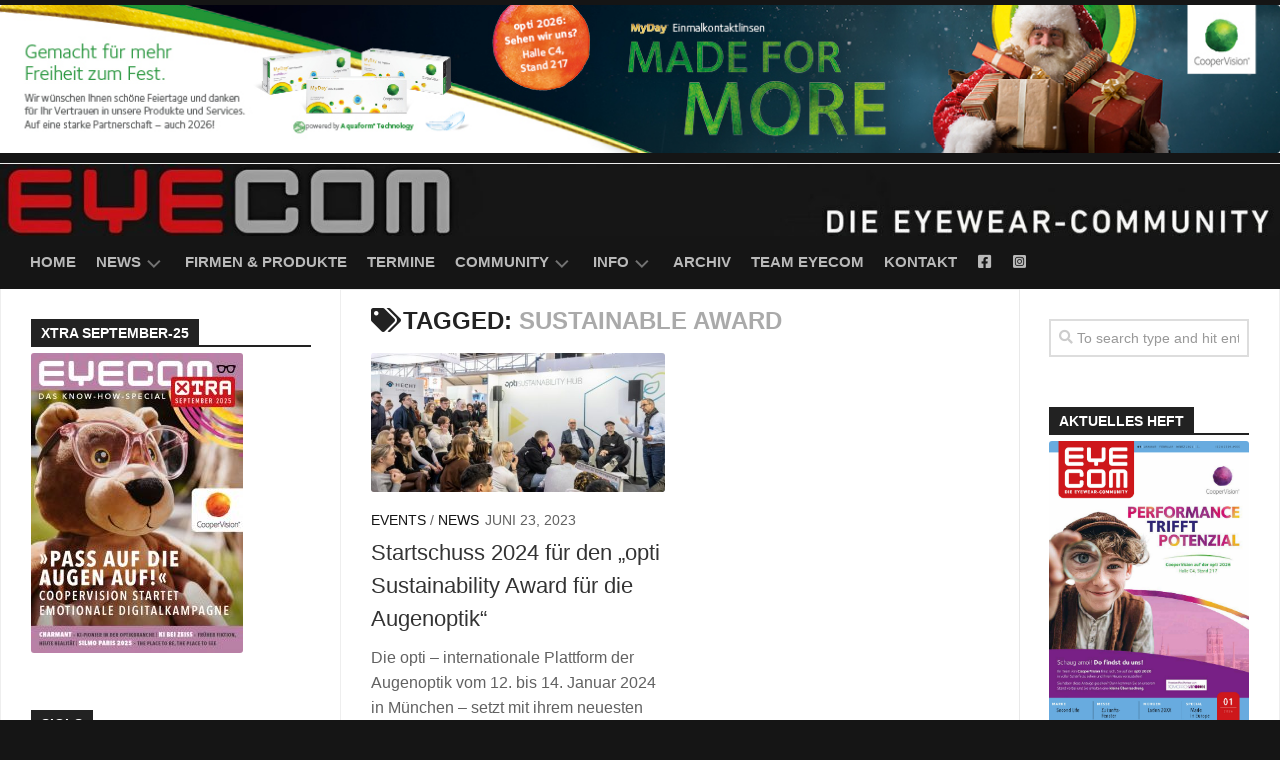

--- FILE ---
content_type: text/html; charset=UTF-8
request_url: https://eye-com.net/tag/sustainable-award/
body_size: 22465
content:
<!DOCTYPE html> 
<html class="no-js" dir="ltr" lang="de" prefix="og: https://ogp.me/ns#">

<head>
	<meta charset="UTF-8">
	<meta name="viewport" content="width=device-width, initial-scale=1.0">
	<link rel="profile" href="https://gmpg.org/xfn/11">
		
	<title>Sustainable Award - EYECOM</title>

		<!-- All in One SEO 4.9.2 - aioseo.com -->
	<meta name="robots" content="max-image-preview:large" />
	<link rel="canonical" href="https://eye-com.net/tag/sustainable-award/" />
	<meta name="generator" content="All in One SEO (AIOSEO) 4.9.2" />
		<script type="application/ld+json" class="aioseo-schema">
			{"@context":"https:\/\/schema.org","@graph":[{"@type":"BreadcrumbList","@id":"https:\/\/eye-com.net\/tag\/sustainable-award\/#breadcrumblist","itemListElement":[{"@type":"ListItem","@id":"https:\/\/eye-com.net#listItem","position":1,"name":"Startseite","item":"https:\/\/eye-com.net","nextItem":{"@type":"ListItem","@id":"https:\/\/eye-com.net\/tag\/sustainable-award\/#listItem","name":"Sustainable Award"}},{"@type":"ListItem","@id":"https:\/\/eye-com.net\/tag\/sustainable-award\/#listItem","position":2,"name":"Sustainable Award","previousItem":{"@type":"ListItem","@id":"https:\/\/eye-com.net#listItem","name":"Startseite"}}]},{"@type":"CollectionPage","@id":"https:\/\/eye-com.net\/tag\/sustainable-award\/#collectionpage","url":"https:\/\/eye-com.net\/tag\/sustainable-award\/","name":"Sustainable Award - EYECOM","inLanguage":"de-DE","isPartOf":{"@id":"https:\/\/eye-com.net\/#website"},"breadcrumb":{"@id":"https:\/\/eye-com.net\/tag\/sustainable-award\/#breadcrumblist"}},{"@type":"Organization","@id":"https:\/\/eye-com.net\/#organization","name":"EYE COM","description":"Die Eyewear-Community","url":"https:\/\/eye-com.net\/","sameAs":["https:\/\/www.facebook.com\/EYECOM1\/","https:\/\/instagram.com\/eyecommagazine\/"]},{"@type":"WebSite","@id":"https:\/\/eye-com.net\/#website","url":"https:\/\/eye-com.net\/","name":"EYE COM","description":"Die Eyewear-Community","inLanguage":"de-DE","publisher":{"@id":"https:\/\/eye-com.net\/#organization"}}]}
		</script>
		<!-- All in One SEO -->

<script>document.documentElement.className = document.documentElement.className.replace("no-js","js");</script>
<link rel='dns-prefetch' href='//www.googletagmanager.com' />
<link rel="alternate" type="application/rss+xml" title="EYECOM &raquo; Feed" href="https://eye-com.net/feed/" />
<link rel="alternate" type="application/rss+xml" title="EYECOM &raquo; Kommentar-Feed" href="https://eye-com.net/comments/feed/" />
<link rel="alternate" type="application/rss+xml" title="EYECOM &raquo; Sustainable Award Schlagwort-Feed" href="https://eye-com.net/tag/sustainable-award/feed/" />
<style id='wp-img-auto-sizes-contain-inline-css' type='text/css'>
img:is([sizes=auto i],[sizes^="auto," i]){contain-intrinsic-size:3000px 1500px}
/*# sourceURL=wp-img-auto-sizes-contain-inline-css */
</style>
<style id='wp-emoji-styles-inline-css' type='text/css'>

	img.wp-smiley, img.emoji {
		display: inline !important;
		border: none !important;
		box-shadow: none !important;
		height: 1em !important;
		width: 1em !important;
		margin: 0 0.07em !important;
		vertical-align: -0.1em !important;
		background: none !important;
		padding: 0 !important;
	}
/*# sourceURL=wp-emoji-styles-inline-css */
</style>
<link rel='stylesheet' id='wp-block-library-css' href='https://eye-com.net/wp-includes/css/dist/block-library/style.min.css?ver=6.9' type='text/css' media='all' />
<style id='classic-theme-styles-inline-css' type='text/css'>
/*! This file is auto-generated */
.wp-block-button__link{color:#fff;background-color:#32373c;border-radius:9999px;box-shadow:none;text-decoration:none;padding:calc(.667em + 2px) calc(1.333em + 2px);font-size:1.125em}.wp-block-file__button{background:#32373c;color:#fff;text-decoration:none}
/*# sourceURL=/wp-includes/css/classic-themes.min.css */
</style>
<link rel='stylesheet' id='aioseo/css/src/vue/standalone/blocks/table-of-contents/global.scss-css' href='https://eye-com.net/wp-content/plugins/all-in-one-seo-pack/dist/Lite/assets/css/table-of-contents/global.e90f6d47.css?ver=4.9.2' type='text/css' media='all' />
<link rel='stylesheet' id='hashabr-block-style-css' href='https://eye-com.net/wp-content/plugins/hashbar-wp-notification-bar/assets/css/block-style-index.css?ver=1.7.5' type='text/css' media='all' />
<link rel='stylesheet' id='hashbar-frontend-css' href='https://eye-com.net/wp-content/plugins/hashbar-wp-notification-bar/assets/css/frontend.css?ver=1.7.5' type='text/css' media='all' />
<style id='global-styles-inline-css' type='text/css'>
:root{--wp--preset--aspect-ratio--square: 1;--wp--preset--aspect-ratio--4-3: 4/3;--wp--preset--aspect-ratio--3-4: 3/4;--wp--preset--aspect-ratio--3-2: 3/2;--wp--preset--aspect-ratio--2-3: 2/3;--wp--preset--aspect-ratio--16-9: 16/9;--wp--preset--aspect-ratio--9-16: 9/16;--wp--preset--color--black: #000000;--wp--preset--color--cyan-bluish-gray: #abb8c3;--wp--preset--color--white: #ffffff;--wp--preset--color--pale-pink: #f78da7;--wp--preset--color--vivid-red: #cf2e2e;--wp--preset--color--luminous-vivid-orange: #ff6900;--wp--preset--color--luminous-vivid-amber: #fcb900;--wp--preset--color--light-green-cyan: #7bdcb5;--wp--preset--color--vivid-green-cyan: #00d084;--wp--preset--color--pale-cyan-blue: #8ed1fc;--wp--preset--color--vivid-cyan-blue: #0693e3;--wp--preset--color--vivid-purple: #9b51e0;--wp--preset--gradient--vivid-cyan-blue-to-vivid-purple: linear-gradient(135deg,rgb(6,147,227) 0%,rgb(155,81,224) 100%);--wp--preset--gradient--light-green-cyan-to-vivid-green-cyan: linear-gradient(135deg,rgb(122,220,180) 0%,rgb(0,208,130) 100%);--wp--preset--gradient--luminous-vivid-amber-to-luminous-vivid-orange: linear-gradient(135deg,rgb(252,185,0) 0%,rgb(255,105,0) 100%);--wp--preset--gradient--luminous-vivid-orange-to-vivid-red: linear-gradient(135deg,rgb(255,105,0) 0%,rgb(207,46,46) 100%);--wp--preset--gradient--very-light-gray-to-cyan-bluish-gray: linear-gradient(135deg,rgb(238,238,238) 0%,rgb(169,184,195) 100%);--wp--preset--gradient--cool-to-warm-spectrum: linear-gradient(135deg,rgb(74,234,220) 0%,rgb(151,120,209) 20%,rgb(207,42,186) 40%,rgb(238,44,130) 60%,rgb(251,105,98) 80%,rgb(254,248,76) 100%);--wp--preset--gradient--blush-light-purple: linear-gradient(135deg,rgb(255,206,236) 0%,rgb(152,150,240) 100%);--wp--preset--gradient--blush-bordeaux: linear-gradient(135deg,rgb(254,205,165) 0%,rgb(254,45,45) 50%,rgb(107,0,62) 100%);--wp--preset--gradient--luminous-dusk: linear-gradient(135deg,rgb(255,203,112) 0%,rgb(199,81,192) 50%,rgb(65,88,208) 100%);--wp--preset--gradient--pale-ocean: linear-gradient(135deg,rgb(255,245,203) 0%,rgb(182,227,212) 50%,rgb(51,167,181) 100%);--wp--preset--gradient--electric-grass: linear-gradient(135deg,rgb(202,248,128) 0%,rgb(113,206,126) 100%);--wp--preset--gradient--midnight: linear-gradient(135deg,rgb(2,3,129) 0%,rgb(40,116,252) 100%);--wp--preset--font-size--small: 13px;--wp--preset--font-size--medium: 20px;--wp--preset--font-size--large: 36px;--wp--preset--font-size--x-large: 42px;--wp--preset--spacing--20: 0.44rem;--wp--preset--spacing--30: 0.67rem;--wp--preset--spacing--40: 1rem;--wp--preset--spacing--50: 1.5rem;--wp--preset--spacing--60: 2.25rem;--wp--preset--spacing--70: 3.38rem;--wp--preset--spacing--80: 5.06rem;--wp--preset--shadow--natural: 6px 6px 9px rgba(0, 0, 0, 0.2);--wp--preset--shadow--deep: 12px 12px 50px rgba(0, 0, 0, 0.4);--wp--preset--shadow--sharp: 6px 6px 0px rgba(0, 0, 0, 0.2);--wp--preset--shadow--outlined: 6px 6px 0px -3px rgb(255, 255, 255), 6px 6px rgb(0, 0, 0);--wp--preset--shadow--crisp: 6px 6px 0px rgb(0, 0, 0);}:where(.is-layout-flex){gap: 0.5em;}:where(.is-layout-grid){gap: 0.5em;}body .is-layout-flex{display: flex;}.is-layout-flex{flex-wrap: wrap;align-items: center;}.is-layout-flex > :is(*, div){margin: 0;}body .is-layout-grid{display: grid;}.is-layout-grid > :is(*, div){margin: 0;}:where(.wp-block-columns.is-layout-flex){gap: 2em;}:where(.wp-block-columns.is-layout-grid){gap: 2em;}:where(.wp-block-post-template.is-layout-flex){gap: 1.25em;}:where(.wp-block-post-template.is-layout-grid){gap: 1.25em;}.has-black-color{color: var(--wp--preset--color--black) !important;}.has-cyan-bluish-gray-color{color: var(--wp--preset--color--cyan-bluish-gray) !important;}.has-white-color{color: var(--wp--preset--color--white) !important;}.has-pale-pink-color{color: var(--wp--preset--color--pale-pink) !important;}.has-vivid-red-color{color: var(--wp--preset--color--vivid-red) !important;}.has-luminous-vivid-orange-color{color: var(--wp--preset--color--luminous-vivid-orange) !important;}.has-luminous-vivid-amber-color{color: var(--wp--preset--color--luminous-vivid-amber) !important;}.has-light-green-cyan-color{color: var(--wp--preset--color--light-green-cyan) !important;}.has-vivid-green-cyan-color{color: var(--wp--preset--color--vivid-green-cyan) !important;}.has-pale-cyan-blue-color{color: var(--wp--preset--color--pale-cyan-blue) !important;}.has-vivid-cyan-blue-color{color: var(--wp--preset--color--vivid-cyan-blue) !important;}.has-vivid-purple-color{color: var(--wp--preset--color--vivid-purple) !important;}.has-black-background-color{background-color: var(--wp--preset--color--black) !important;}.has-cyan-bluish-gray-background-color{background-color: var(--wp--preset--color--cyan-bluish-gray) !important;}.has-white-background-color{background-color: var(--wp--preset--color--white) !important;}.has-pale-pink-background-color{background-color: var(--wp--preset--color--pale-pink) !important;}.has-vivid-red-background-color{background-color: var(--wp--preset--color--vivid-red) !important;}.has-luminous-vivid-orange-background-color{background-color: var(--wp--preset--color--luminous-vivid-orange) !important;}.has-luminous-vivid-amber-background-color{background-color: var(--wp--preset--color--luminous-vivid-amber) !important;}.has-light-green-cyan-background-color{background-color: var(--wp--preset--color--light-green-cyan) !important;}.has-vivid-green-cyan-background-color{background-color: var(--wp--preset--color--vivid-green-cyan) !important;}.has-pale-cyan-blue-background-color{background-color: var(--wp--preset--color--pale-cyan-blue) !important;}.has-vivid-cyan-blue-background-color{background-color: var(--wp--preset--color--vivid-cyan-blue) !important;}.has-vivid-purple-background-color{background-color: var(--wp--preset--color--vivid-purple) !important;}.has-black-border-color{border-color: var(--wp--preset--color--black) !important;}.has-cyan-bluish-gray-border-color{border-color: var(--wp--preset--color--cyan-bluish-gray) !important;}.has-white-border-color{border-color: var(--wp--preset--color--white) !important;}.has-pale-pink-border-color{border-color: var(--wp--preset--color--pale-pink) !important;}.has-vivid-red-border-color{border-color: var(--wp--preset--color--vivid-red) !important;}.has-luminous-vivid-orange-border-color{border-color: var(--wp--preset--color--luminous-vivid-orange) !important;}.has-luminous-vivid-amber-border-color{border-color: var(--wp--preset--color--luminous-vivid-amber) !important;}.has-light-green-cyan-border-color{border-color: var(--wp--preset--color--light-green-cyan) !important;}.has-vivid-green-cyan-border-color{border-color: var(--wp--preset--color--vivid-green-cyan) !important;}.has-pale-cyan-blue-border-color{border-color: var(--wp--preset--color--pale-cyan-blue) !important;}.has-vivid-cyan-blue-border-color{border-color: var(--wp--preset--color--vivid-cyan-blue) !important;}.has-vivid-purple-border-color{border-color: var(--wp--preset--color--vivid-purple) !important;}.has-vivid-cyan-blue-to-vivid-purple-gradient-background{background: var(--wp--preset--gradient--vivid-cyan-blue-to-vivid-purple) !important;}.has-light-green-cyan-to-vivid-green-cyan-gradient-background{background: var(--wp--preset--gradient--light-green-cyan-to-vivid-green-cyan) !important;}.has-luminous-vivid-amber-to-luminous-vivid-orange-gradient-background{background: var(--wp--preset--gradient--luminous-vivid-amber-to-luminous-vivid-orange) !important;}.has-luminous-vivid-orange-to-vivid-red-gradient-background{background: var(--wp--preset--gradient--luminous-vivid-orange-to-vivid-red) !important;}.has-very-light-gray-to-cyan-bluish-gray-gradient-background{background: var(--wp--preset--gradient--very-light-gray-to-cyan-bluish-gray) !important;}.has-cool-to-warm-spectrum-gradient-background{background: var(--wp--preset--gradient--cool-to-warm-spectrum) !important;}.has-blush-light-purple-gradient-background{background: var(--wp--preset--gradient--blush-light-purple) !important;}.has-blush-bordeaux-gradient-background{background: var(--wp--preset--gradient--blush-bordeaux) !important;}.has-luminous-dusk-gradient-background{background: var(--wp--preset--gradient--luminous-dusk) !important;}.has-pale-ocean-gradient-background{background: var(--wp--preset--gradient--pale-ocean) !important;}.has-electric-grass-gradient-background{background: var(--wp--preset--gradient--electric-grass) !important;}.has-midnight-gradient-background{background: var(--wp--preset--gradient--midnight) !important;}.has-small-font-size{font-size: var(--wp--preset--font-size--small) !important;}.has-medium-font-size{font-size: var(--wp--preset--font-size--medium) !important;}.has-large-font-size{font-size: var(--wp--preset--font-size--large) !important;}.has-x-large-font-size{font-size: var(--wp--preset--font-size--x-large) !important;}
:where(.wp-block-post-template.is-layout-flex){gap: 1.25em;}:where(.wp-block-post-template.is-layout-grid){gap: 1.25em;}
:where(.wp-block-term-template.is-layout-flex){gap: 1.25em;}:where(.wp-block-term-template.is-layout-grid){gap: 1.25em;}
:where(.wp-block-columns.is-layout-flex){gap: 2em;}:where(.wp-block-columns.is-layout-grid){gap: 2em;}
:root :where(.wp-block-pullquote){font-size: 1.5em;line-height: 1.6;}
/*# sourceURL=global-styles-inline-css */
</style>
<link rel='stylesheet' id='contact-form-7-css' href='https://eye-com.net/wp-content/plugins/contact-form-7/includes/css/styles.css?ver=6.1.4' type='text/css' media='all' />
<link rel='stylesheet' id='mrm-select2-css' href='https://eye-com.net/wp-content/plugins/mail-mint/assets/frontend/css/frontend.css?ver=1.19.1' type='text/css' media='all' />
<link rel='stylesheet' id='ssb-front-css-css' href='https://eye-com.net/wp-content/plugins/simple-social-buttons/assets/css/front.css?ver=6.2.0' type='text/css' media='all' />
<link rel='stylesheet' id='kontrast-style-css' href='https://eye-com.net/wp-content/themes/kontrast/style.css?ver=6.9' type='text/css' media='all' />
<style id='kontrast-style-inline-css' type='text/css'>
body { font-family: "Roboto Condensed", Arial, sans-serif; }
.container-inner, #nav-topbar-nav.nav-menu:not(.mobile) { max-width: 1600px; }

::selection { background-color: #151515; }
::-moz-selection { background-color: #151515; }

a,
.themeform label .required,
.toggle-search:hover, 
.toggle-search.active,
.post-hover:hover .post-title a,
.post-title a:hover,
.post-nav li a:hover span,
.post-nav li a:hover i,
.sidebar.dark .post-nav li a:hover i,
.sidebar.dark .post-nav li a:hover span,
.content .post-nav li a:hover i,
.post-related a:hover,
.widget a:hover,
.widget_rss ul li a,
.widget_calendar a,
.alx-tabs-nav li.active a,
.alx-tab .tab-item-category a,
.alx-posts .post-item-category a,
.alx-tab li:hover .tab-item-title a,
.alx-tab li:hover .tab-item-comment a,
.alx-posts li:hover .post-item-title a,
.dark .widget a:hover,
.dark .widget_rss ul li a,
.dark .widget_calendar a,
.dark .alx-tab .tab-item-category a,
.dark .alx-posts .post-item-category a,
.dark .alx-tab li:hover .tab-item-title a,
.dark .alx-tab li:hover .tab-item-comment a,
.dark .alx-posts li:hover .post-item-title a,
.comment-tabs li.active a,
.comment-awaiting-moderation,
.child-menu a:hover,
.child-menu .current_page_item > a,
.light-sidebar .child-menu a:hover,
.light-sidebar .child-menu .current_page_item > a,
.wp-pagenavi a { color: #151515; }

.themeform input[type="button"],
.themeform input[type="reset"],
.themeform input[type="submit"],
.themeform button[type="button"],
.themeform button[type="reset"],
.themeform button[type="submit"],
.sidebar-toggle,
#flexslider-featured .flex-control-nav li a.flex-active,
.post-tags a:hover,

.widget_calendar caption,
.dark .widget_calendar caption,
.author-bio .bio-avatar:after,
.commentlist li.bypostauthor > .comment-body:after,
.commentlist li.comment-author-admin > .comment-body:after,
.jp-play-bar,
.jp-volume-bar-value { background-color: #151515; }

#header .container-inner > .pad,
.post-format .format-container { border-color: #151515; }

.alx-tabs-nav li.active a,
.dark .alx-tabs-nav li.active a,
.comment-tabs li.active a,
.wp-pagenavi a:hover,
.wp-pagenavi a:active,
.wp-pagenavi span.current { border-bottom-color: #151515!important; }				
				

.post-comments { background-color: #ff4805; }
.post-comments span:before { border-right-color: #ff4805; border-top-color: #ff4805; }				
				

#nav-header-nav.nav-menu:not(.mobile),
#nav-header-nav.nav-menu.mobile { background-color: #151515; }
#nav-header-nav.nav-menu:not(.mobile) .menu ul { background: #151515; }
#nav-header-nav.nav-menu:not(.mobile) .menu ul:after { border-bottom-color: transparent; }
#nav-header-nav.nav-menu:not(.mobile) .menu ul ul:after { border-right-color: #151515; }		
				
.site-title a img { max-height: 49px; }
img { -webkit-border-radius: 3px; border-radius: 3px; }
.site-title a, .site-description { color: #b92c25; }

/*# sourceURL=kontrast-style-inline-css */
</style>
<link rel='stylesheet' id='kontrast-responsive-css' href='https://eye-com.net/wp-content/themes/kontrast/responsive.css?ver=6.9' type='text/css' media='all' />
<link rel='stylesheet' id='kontrast-font-awesome-css' href='https://eye-com.net/wp-content/themes/kontrast/fonts/all.min.css?ver=6.9' type='text/css' media='all' />
<link rel='stylesheet' id='exad-slick-css' href='https://eye-com.net/wp-content/plugins/exclusive-addons-for-elementor/assets/vendor/css/slick.min.css?ver=6.9' type='text/css' media='all' />
<link rel='stylesheet' id='exad-slick-theme-css' href='https://eye-com.net/wp-content/plugins/exclusive-addons-for-elementor/assets/vendor/css/slick-theme.min.css?ver=6.9' type='text/css' media='all' />
<link rel='stylesheet' id='exad-image-hover-css' href='https://eye-com.net/wp-content/plugins/exclusive-addons-for-elementor/assets/vendor/css/imagehover.css?ver=6.9' type='text/css' media='all' />
<link rel='stylesheet' id='exad-swiperv5-css' href='https://eye-com.net/wp-content/plugins/exclusive-addons-for-elementor/assets/vendor/css/swiper.min.css?ver=2.7.9.8' type='text/css' media='all' />
<link rel='stylesheet' id='exad-main-style-css' href='https://eye-com.net/wp-content/plugins/exclusive-addons-for-elementor/assets/css/exad-styles.min.css?ver=6.9' type='text/css' media='all' />
<link rel='stylesheet' id='mm-compiled-options-mobmenu-css' href='https://eye-com.net/wp-content/uploads/dynamic-mobmenu.css?ver=2.8.8-510' type='text/css' media='all' />
<link rel='stylesheet' id='elementor-frontend-css' href='https://eye-com.net/wp-content/plugins/elementor/assets/css/frontend.min.css?ver=3.34.0' type='text/css' media='all' />
<link rel='stylesheet' id='eael-general-css' href='https://eye-com.net/wp-content/plugins/essential-addons-for-elementor-lite/assets/front-end/css/view/general.min.css?ver=6.5.5' type='text/css' media='all' />
<link rel='stylesheet' id='cssmobmenu-icons-css' href='https://eye-com.net/wp-content/plugins/mobile-menu/includes/css/mobmenu-icons.css?ver=6.9' type='text/css' media='all' />
<link rel='stylesheet' id='cssmobmenu-css' href='https://eye-com.net/wp-content/plugins/mobile-menu/includes/css/mobmenu.css?ver=2.8.8' type='text/css' media='all' />
<script type="text/javascript" src="https://eye-com.net/wp-includes/js/jquery/jquery.min.js?ver=3.7.1" id="jquery-core-js"></script>
<script type="text/javascript" src="https://eye-com.net/wp-includes/js/jquery/jquery-migrate.min.js?ver=3.4.1" id="jquery-migrate-js"></script>
<script type="text/javascript" src="https://eye-com.net/wp-includes/js/tinymce/tinymce.min.js?ver=49110-20250317" id="wp-tinymce-root-js"></script>
<script type="text/javascript" src="https://eye-com.net/wp-includes/js/tinymce/plugins/compat3x/plugin.min.js?ver=49110-20250317" id="wp-tinymce-js"></script>
<script type="text/javascript" id="hashbar-frontend-js-extra">
/* <![CDATA[ */
var hashbar_localize = {"dont_show_bar_after_close":"","notification_display_time":"400","bar_keep_closed":"","cookies_expire_time":"","cookies_expire_type":""};
//# sourceURL=hashbar-frontend-js-extra
/* ]]> */
</script>
<script type="text/javascript" src="https://eye-com.net/wp-content/plugins/hashbar-wp-notification-bar/assets/js/frontend.js?ver=1.7.5" id="hashbar-frontend-js"></script>
<script type="text/javascript" src="https://eye-com.net/wp-content/plugins/hashbar-wp-notification-bar/assets/js/js.cookie.min.js?ver=1.7.5" id="js-cookie-js"></script>
<script type="text/javascript" src="https://eye-com.net/wp-content/themes/kontrast/js/jquery.flexslider.min.js?ver=6.9" id="kontrast-flexslider-js"></script>

<!-- Google Tag (gtac.js) durch Site-Kit hinzugefügt -->
<!-- Von Site Kit hinzugefügtes Google-Analytics-Snippet -->
<script type="text/javascript" src="https://www.googletagmanager.com/gtag/js?id=GT-K4ZNLN6" id="google_gtagjs-js" async></script>
<script type="text/javascript" id="google_gtagjs-js-after">
/* <![CDATA[ */
window.dataLayer = window.dataLayer || [];function gtag(){dataLayer.push(arguments);}
gtag("set","linker",{"domains":["eye-com.net"]});
gtag("js", new Date());
gtag("set", "developer_id.dZTNiMT", true);
gtag("config", "GT-K4ZNLN6");
//# sourceURL=google_gtagjs-js-after
/* ]]> */
</script>
<script type="text/javascript" src="https://eye-com.net/wp-content/plugins/mobile-menu/includes/js/mobmenu.js?ver=2.8.8" id="mobmenujs-js"></script>
<link rel="https://api.w.org/" href="https://eye-com.net/wp-json/" /><link rel="alternate" title="JSON" type="application/json" href="https://eye-com.net/wp-json/wp/v2/tags/767" /><link rel="EditURI" type="application/rsd+xml" title="RSD" href="https://eye-com.net/xmlrpc.php?rsd" />
<meta name="generator" content="WordPress 6.9" />
<style type='text/css'> .ae_data .elementor-editor-element-setting {
            display:none !important;
            }
            </style><meta name="generator" content="Site Kit by Google 1.168.0" /><!-- HFCM by 99 Robots - Snippet # 1: GTM Header -->
<!-- Google Tag Manager -->
<script>(function(w,d,s,l,i){w[l]=w[l]||[];w[l].push({'gtm.start':
new Date().getTime(),event:'gtm.js'});var f=d.getElementsByTagName(s)[0],
j=d.createElement(s),dl=l!='dataLayer'?'&l='+l:'';j.async=true;j.src=
'https://www.googletagmanager.com/gtm.js?id='+i+dl;f.parentNode.insertBefore(j,f);
})(window,document,'script','dataLayer','GTM-WK8HVPN2');</script>
<!-- End Google Tag Manager -->
<!-- /end HFCM by 99 Robots -->
 <style media="screen">

		.simplesocialbuttons.simplesocialbuttons_inline .ssb-fb-like, .simplesocialbuttons.simplesocialbuttons_inline amp-facebook-like {
	  margin: ;
	}
		 /*inline margin*/
	
	
	
	
	
		.simplesocialbuttons.simplesocialbuttons_inline.simplesocial-round-icon button{
	  margin: ;
	}

	
			 /*margin-digbar*/

	
	
	
	
	
	
	
</style>

<!-- Open Graph Meta Tags generated by Simple Social Buttons 6.2.0 -->
<meta property="og:title" content="Startschuss 2024 für den „opti Sustainability Award für die Augenoptik“ - EYECOM" />
<meta property="og:type" content="website" />
<meta property="og:description" content="Die opti &ndash; internationale Plattform der Augenoptik vom 12. bis 14. Januar 2024 in M&uuml;nchen &ndash; setzt mit ihrem neuesten Aufschlag Anfang kommenden Jahres den Fokus auf eine der wichtigsten Herausforderungen unserer Zeit, die Nachhaltigkeit. Mit dem Wettbewerb &bdquo;opti Sustainability Award&ldquo; l&auml;dt die Messe national und international Augenoptiker ein, ihre aktuellen Aktivit&auml;ten in punkto Nachhaltigkeit zu pr&auml;sentieren. Angelehnt an die&hellip;" />
<meta property="og:url" content="https://eye-com.net/startschuss-2024-fuer-den-opti-sustainability-award-fuer-die-augenoptik/" />
<meta property="og:site_name" content="EYECOM" />
<meta property="og:image" content="https://eye-com.net/wp-content/uploads/2023/06/opti-Sustainable-Award-720x340-1.jpg" />
<meta name="twitter:card" content="summary_large_image" />
<meta name="twitter:description" content="Die opti &ndash; internationale Plattform der Augenoptik vom 12. bis 14. Januar 2024 in M&uuml;nchen &ndash; setzt mit ihrem neuesten Aufschlag Anfang kommenden Jahres den Fokus auf eine der wichtigsten Herausforderungen unserer Zeit, die Nachhaltigkeit. Mit dem Wettbewerb &bdquo;opti Sustainability Award&ldquo; l&auml;dt die Messe national und international Augenoptiker ein, ihre aktuellen Aktivit&auml;ten in punkto Nachhaltigkeit zu pr&auml;sentieren. Angelehnt an die&hellip;" />
<meta name="twitter:title" content="Startschuss 2024 für den „opti Sustainability Award für die Augenoptik“ - EYECOM" />
<meta property="twitter:image" content="https://eye-com.net/wp-content/uploads/2023/06/opti-Sustainable-Award-720x340-1.jpg" />
<meta name="generator" content="Elementor 3.34.0; features: additional_custom_breakpoints; settings: css_print_method-external, google_font-enabled, font_display-swap">
			<style>
				.e-con.e-parent:nth-of-type(n+4):not(.e-lazyloaded):not(.e-no-lazyload),
				.e-con.e-parent:nth-of-type(n+4):not(.e-lazyloaded):not(.e-no-lazyload) * {
					background-image: none !important;
				}
				@media screen and (max-height: 1024px) {
					.e-con.e-parent:nth-of-type(n+3):not(.e-lazyloaded):not(.e-no-lazyload),
					.e-con.e-parent:nth-of-type(n+3):not(.e-lazyloaded):not(.e-no-lazyload) * {
						background-image: none !important;
					}
				}
				@media screen and (max-height: 640px) {
					.e-con.e-parent:nth-of-type(n+2):not(.e-lazyloaded):not(.e-no-lazyload),
					.e-con.e-parent:nth-of-type(n+2):not(.e-lazyloaded):not(.e-no-lazyload) * {
						background-image: none !important;
					}
				}
			</style>
			<style type="text/css" id="custom-background-css">
body.custom-background { background-color: #151515; }
</style>
	<link rel="icon" href="https://eye-com.net/wp-content/uploads/2023/05/cropped-images-32x32.jpg" sizes="32x32" />
<link rel="icon" href="https://eye-com.net/wp-content/uploads/2023/05/cropped-images-192x192.jpg" sizes="192x192" />
<link rel="apple-touch-icon" href="https://eye-com.net/wp-content/uploads/2023/05/cropped-images-180x180.jpg" />
<meta name="msapplication-TileImage" content="https://eye-com.net/wp-content/uploads/2023/05/cropped-images-270x270.jpg" />
		<style type="text/css" id="wp-custom-css">
			@media (max-width: 1070px) {
    #header {
        display: none;
    }
}

/*.site-title {
/*    text-transform: uppercase;
/*}



/* Add spacing under the header image so the menu moves down */
@media (min-width: 1024px) {
    header#header .site-header {
        margin-bottom: 25px; /* increase this value if you need more space */
    }
}











.site-description {
    float: right;
    color: white;
    margin-bottom: -9px;
    margin-top: 16px;
    font: 32px "Fira Sans", sans-serif;
    text-transform: uppercase;
    font-weight: 550;
    letter-spacing: 1.5px;
    position: float;
}

heateor_sss_sharing_ul {
    display: none;
}

heateorSssClear {
    display: none;
}

heateorSssSharingArrow heateorSssPullOut {
    display: none;
}

#header {
    margin-top: -5px;
    margin-bottom: -12px;
}

#nav-header {
    margin-top: -23px;
    margin-left: 10px;
}

.content-column.one_half {
    padding-right: 10px;
}

/* Turn an input box into an input line */
.wpcf7 input[type=text], .wpcf7 input[type=email], .wpcf7 input[type=textarea] {
    color: #808080;
    border: none;
    font-size: 18px;
    box-shadow: none;
    border-radius: 0;
    margin-top: -20px;
    border-bottom: 1px solid #999;
}

/* Submit Button CSS Styles */
.wpcf7 input[type=submit] {
    margin-left: 28%;
    padding: 10px;
    background: #363636;
    color: #fff;
    font-size: 20px;
    font-weight: bold;
    border: none;
    cursor: pointer;
    -webkit-border-radius: 5px;
    border-radius: 10px;
}

.hthb-row {
    margin-left: 18px;
}

h1 {
    font-size: 150%;
}

h2 {
    font-size: 100%;
}

.flex-next {
    display: none;
}

p {
    color: #626262;
}








		</style>
		<style id="kirki-inline-styles"></style></head>

<body class="archive tag tag-sustainable-award tag-767 custom-background wp-theme-kontrast metaslider-plugin col-3cm full-width light-sidebar exclusive-addons-elementor mob-menu-slideout elementor-default elementor-kit-5">


<a class="skip-link screen-reader-text" href="#page">Skip to content</a>

<div id="wrapper">

	<header id="header">
		
				
				
					<div class="container" id="header-ads">
				<div class="container-inner">
					<div id="metaslider_widget-5" class="widget widget_metaslider_widget"><div id="metaslider-id-13814" style="width: 100%;" class="ml-slider-3-104-0 metaslider metaslider-flex metaslider-13814 ml-slider ms-theme-default-base nav-hidden" role="region" aria-label="Top Banner">
    <div id="metaslider_container_13814">
        <div id="metaslider_13814">
            <ul class='slides'>
                <li style="display: block; width: 100%;" class="slide-13815 ms-image " aria-roledescription="slide" data-date="2025-12-04 12:45:26" data-filename="28149_COV_MyDay_MFM_Weihnachtsmann_eyecom_1300x150px.jpg" data-slide-type="image"><a href="https://coopervision.de/mydaymadeformore?utm_source=tradepub&amp;utm_medium=display&amp;utm_campaign=de-c-myday-family" target="_self" aria-label="View Slide Details" class="metaslider_image_link"><img fetchpriority="high" width="1300" height="150" src="https://eye-com.net/wp-content/uploads/2025/12/28149_COV_MyDay_MFM_Weihnachtsmann_eyecom_1300x150px.jpg" class="slider-13814 slide-13815 msDefaultImage" alt="" rel="" title="28149_COV_MyDay_MFM_Weihnachtsmann_eyecom_1300x150px" decoding="async" srcset="https://eye-com.net/wp-content/uploads/2025/12/28149_COV_MyDay_MFM_Weihnachtsmann_eyecom_1300x150px.jpg 1300w, https://eye-com.net/wp-content/uploads/2025/12/28149_COV_MyDay_MFM_Weihnachtsmann_eyecom_1300x150px-300x35.jpg 300w, https://eye-com.net/wp-content/uploads/2025/12/28149_COV_MyDay_MFM_Weihnachtsmann_eyecom_1300x150px-1024x118.jpg 1024w, https://eye-com.net/wp-content/uploads/2025/12/28149_COV_MyDay_MFM_Weihnachtsmann_eyecom_1300x150px-768x89.jpg 768w, https://eye-com.net/wp-content/uploads/2025/12/28149_COV_MyDay_MFM_Weihnachtsmann_eyecom_1300x150px-700x80.jpg 700w, https://eye-com.net/wp-content/uploads/2025/12/28149_COV_MyDay_MFM_Weihnachtsmann_eyecom_1300x150px-620x72.jpg 620w, https://eye-com.net/wp-content/uploads/2025/12/28149_COV_MyDay_MFM_Weihnachtsmann_eyecom_1300x150px-400x46.jpg 400w, https://eye-com.net/wp-content/uploads/2025/12/28149_COV_MyDay_MFM_Weihnachtsmann_eyecom_1300x150px-1200x138.jpg 1200w, https://eye-com.net/wp-content/uploads/2025/12/28149_COV_MyDay_MFM_Weihnachtsmann_eyecom_1300x150px-866x100.jpg 866w" sizes="(max-width: 1300px) 100vw, 1300px" loading="eager" /></a></li>
                <li style="display: none; width: 100%;" class="slide-13816 ms-image " aria-roledescription="slide" data-date="2025-12-04 12:45:39" data-filename="opti2026_website_1300x150_eyecom_superbanner.jpg" data-slide-type="image"><a href="https://track.adform.net/C/?bn=85469177;gdpr=$gdpr;gdpr_consent=$gdpr_consent_50" target="_self" aria-label="View Slide Details" class="metaslider_image_link"><img width="1300" height="150" src="https://eye-com.net/wp-content/uploads/2025/11/opti2026_website_1300x150_eyecom_superbanner.jpg" class="slider-13814 slide-13816 msDefaultImage" alt="" rel="" title="opti2026_website_1300x150_eyecom_superbanner" decoding="async" srcset="https://eye-com.net/wp-content/uploads/2025/11/opti2026_website_1300x150_eyecom_superbanner.jpg 1300w, https://eye-com.net/wp-content/uploads/2025/11/opti2026_website_1300x150_eyecom_superbanner-300x35.jpg 300w, https://eye-com.net/wp-content/uploads/2025/11/opti2026_website_1300x150_eyecom_superbanner-1024x118.jpg 1024w, https://eye-com.net/wp-content/uploads/2025/11/opti2026_website_1300x150_eyecom_superbanner-768x89.jpg 768w, https://eye-com.net/wp-content/uploads/2025/11/opti2026_website_1300x150_eyecom_superbanner-700x80.jpg 700w, https://eye-com.net/wp-content/uploads/2025/11/opti2026_website_1300x150_eyecom_superbanner-620x72.jpg 620w, https://eye-com.net/wp-content/uploads/2025/11/opti2026_website_1300x150_eyecom_superbanner-400x46.jpg 400w, https://eye-com.net/wp-content/uploads/2025/11/opti2026_website_1300x150_eyecom_superbanner-1200x138.jpg 1200w, https://eye-com.net/wp-content/uploads/2025/11/opti2026_website_1300x150_eyecom_superbanner-866x100.jpg 866w" sizes="(max-width: 1300px) 100vw, 1300px" loading="eager" /></a></li>
                <li style="display: none; width: 100%;" class="slide-13875 ms-image " aria-roledescription="slide" data-date="2025-12-17 07:55:29" data-filename="unnamed-scaled.jpg" data-slide-type="image"><a href="https://www.nika-eyewear.de" target="_self" aria-label="View Slide Details" class="metaslider_image_link"><img width="2560" height="296" src="https://eye-com.net/wp-content/uploads/2025/12/unnamed-scaled.jpg" class="slider-13814 slide-13875 msDefaultImage" alt="" rel="" title="unnamed" decoding="async" srcset="https://eye-com.net/wp-content/uploads/2025/12/unnamed-scaled.jpg 2560w, https://eye-com.net/wp-content/uploads/2025/12/unnamed-300x35.jpg 300w, https://eye-com.net/wp-content/uploads/2025/12/unnamed-1024x118.jpg 1024w, https://eye-com.net/wp-content/uploads/2025/12/unnamed-768x89.jpg 768w, https://eye-com.net/wp-content/uploads/2025/12/unnamed-1536x178.jpg 1536w, https://eye-com.net/wp-content/uploads/2025/12/unnamed-2048x237.jpg 2048w" sizes="(max-width: 2560px) 100vw, 2560px" loading="eager" /></a></li>
            </ul>
        </div>
        
    </div>
</div></div>				</div><!--/.container-inner-->
			</div><!--/.container-->
				
		<div class="container-inner group">
			
						
							<div class="site-header">
					<a href="https://eye-com.net/" rel="home">
						<img class="site-image" src="https://eye-com.net/wp-content/uploads/2025/12/cropped-cropped-cropped-cropped-eyecom-header-red-grey-scaled-1.jpg" alt="EYECOM">
					</a>
				</div>
						
							<div id="wrap-nav-header" class="wrap-nav">
							<nav id="nav-header-nav" class="main-navigation nav-menu">
			<button class="menu-toggle" aria-controls="primary-menu" aria-expanded="false">
				<span class="screen-reader-text">Expand Menu</span><div class="menu-toggle-icon"><span></span><span></span><span></span></div>			</button>
			<div class="menu-main-german-container"><ul id="nav-header" class="menu"><li id="menu-item-10576" class="menu-item menu-item-type-custom menu-item-object-custom menu-item-home menu-item-10576"><span class="menu-item-wrapper"><a href="https://eye-com.net/">Home</a></span></li>
<li id="menu-item-10518" class="menu-item menu-item-type-taxonomy menu-item-object-category menu-item-has-children menu-item-10518"><span class="menu-item-wrapper has-arrow"><a href="https://eye-com.net/category/news/">News</a><button onClick="alxMediaMenu.toggleItem(this)"><span class="screen-reader-text">Toggle Child Menu</span><svg class="svg-icon" aria-hidden="true" role="img" focusable="false" xmlns="http://www.w3.org/2000/svg" width="14" height="8" viewBox="0 0 20 12"><polygon fill="" fill-rule="evenodd" points="1319.899 365.778 1327.678 358 1329.799 360.121 1319.899 370.021 1310 360.121 1312.121 358" transform="translate(-1310 -358)"></polygon></svg></button></span>
<ul class="sub-menu">
	<li id="menu-item-10553" class="menu-item menu-item-type-taxonomy menu-item-object-category menu-item-10553"><span class="menu-item-wrapper"><a href="https://eye-com.net/category/news/">News</a></span></li>
	<li id="menu-item-10519" class="menu-item menu-item-type-taxonomy menu-item-object-category menu-item-10519"><span class="menu-item-wrapper"><a href="https://eye-com.net/category/kopfe/">Köpfe</a></span></li>
	<li id="menu-item-10520" class="menu-item menu-item-type-taxonomy menu-item-object-category menu-item-10520"><span class="menu-item-wrapper"><a href="https://eye-com.net/category/brands/">Brands</a></span></li>
</ul>
</li>
<li id="menu-item-10554" class="menu-item menu-item-type-taxonomy menu-item-object-category menu-item-10554"><span class="menu-item-wrapper"><a href="https://eye-com.net/category/produkte/">Firmen &#038; Produkte</a></span></li>
<li id="menu-item-10555" class="menu-item menu-item-type-custom menu-item-object-custom menu-item-10555"><span class="menu-item-wrapper"><a target="_blank" href="https://eye-com.net/wp-content/uploads/2026/01/EYECOM_01-26_termine_screen.pdf">Termine</a></span></li>
<li id="menu-item-10556" class="menu-item menu-item-type-custom menu-item-object-custom menu-item-has-children menu-item-10556"><span class="menu-item-wrapper has-arrow"><a href="#">Community</a><button onClick="alxMediaMenu.toggleItem(this)"><span class="screen-reader-text">Toggle Child Menu</span><svg class="svg-icon" aria-hidden="true" role="img" focusable="false" xmlns="http://www.w3.org/2000/svg" width="14" height="8" viewBox="0 0 20 12"><polygon fill="" fill-rule="evenodd" points="1319.899 365.778 1327.678 358 1329.799 360.121 1319.899 370.021 1310 360.121 1312.121 358" transform="translate(-1310 -358)"></polygon></svg></button></span>
<ul class="sub-menu">
	<li id="menu-item-10823" class="menu-item menu-item-type-taxonomy menu-item-object-category menu-item-10823"><span class="menu-item-wrapper"><a href="https://eye-com.net/category/eyecom-fair/">EYECOM walk-through FAIR</a></span></li>
	<li id="menu-item-10557" class="menu-item menu-item-type-post_type menu-item-object-page menu-item-10557"><span class="menu-item-wrapper"><a href="https://eye-com.net/join-die-eyewear-community/">Anmeldung Soli-Pack</a></span></li>
	<li id="menu-item-10559" class="menu-item menu-item-type-taxonomy menu-item-object-category menu-item-10559"><span class="menu-item-wrapper"><a href="https://eye-com.net/category/kleinanzeigen/">Jobs &#038; Deals</a></span></li>
	<li id="menu-item-10560" class="menu-item menu-item-type-post_type menu-item-object-page menu-item-10560"><span class="menu-item-wrapper"><a href="https://eye-com.net/eyecom-tv/">EYECOM-TV</a></span></li>
	<li id="menu-item-10561" class="menu-item menu-item-type-custom menu-item-object-custom menu-item-has-children menu-item-10561"><span class="menu-item-wrapper has-arrow"><a href="#">The Eyewear Forum</a><button onClick="alxMediaMenu.toggleItem(this)"><span class="screen-reader-text">Toggle Child Menu</span><svg class="svg-icon" aria-hidden="true" role="img" focusable="false" xmlns="http://www.w3.org/2000/svg" width="14" height="8" viewBox="0 0 20 12"><polygon fill="" fill-rule="evenodd" points="1319.899 365.778 1327.678 358 1329.799 360.121 1319.899 370.021 1310 360.121 1312.121 358" transform="translate(-1310 -358)"></polygon></svg></button></span>
	<ul class="sub-menu">
		<li id="menu-item-10562" class="menu-item menu-item-type-custom menu-item-object-custom menu-item-10562"><span class="menu-item-wrapper"><a target="_blank" href="https://theeyewearforum.com">TEF Magazine</a></span></li>
		<li id="menu-item-10563" class="menu-item menu-item-type-custom menu-item-object-custom menu-item-10563"><span class="menu-item-wrapper"><a target="_blank" href="https://www.facebook.com/groups/theeyewearforum/">TEF Facebook</a></span></li>
		<li id="menu-item-10564" class="menu-item menu-item-type-custom menu-item-object-custom menu-item-10564"><span class="menu-item-wrapper"><a target="_blank" href="https://www.instagram.com/tef_magazine/">TEF Instagram</a></span></li>
		<li id="menu-item-10565" class="menu-item menu-item-type-custom menu-item-object-custom menu-item-10565"><span class="menu-item-wrapper"><a target="_blank" href="https://www.linkedin.com/in/maarten-weidema-70532263/detail/recent-activity/shares/">TEF LinkedIn</a></span></li>
		<li id="menu-item-10566" class="menu-item menu-item-type-custom menu-item-object-custom menu-item-10566"><span class="menu-item-wrapper"><a target="_blank" href="http://eepurl.com/dc7qUf">TEF Newsletter sign up</a></span></li>
	</ul>
</li>
</ul>
</li>
<li id="menu-item-10567" class="menu-item menu-item-type-custom menu-item-object-custom menu-item-has-children menu-item-10567"><span class="menu-item-wrapper has-arrow"><a href="https://eye-com.net/kurzprofil/">Info</a><button onClick="alxMediaMenu.toggleItem(this)"><span class="screen-reader-text">Toggle Child Menu</span><svg class="svg-icon" aria-hidden="true" role="img" focusable="false" xmlns="http://www.w3.org/2000/svg" width="14" height="8" viewBox="0 0 20 12"><polygon fill="" fill-rule="evenodd" points="1319.899 365.778 1327.678 358 1329.799 360.121 1319.899 370.021 1310 360.121 1312.121 358" transform="translate(-1310 -358)"></polygon></svg></button></span>
<ul class="sub-menu">
	<li id="menu-item-10568" class="menu-item menu-item-type-post_type menu-item-object-page menu-item-10568"><span class="menu-item-wrapper"><a href="https://eye-com.net/kurzprofil/">Kurzprofil</a></span></li>
	<li id="menu-item-11014" class="menu-item menu-item-type-post_type menu-item-object-page menu-item-11014"><span class="menu-item-wrapper"><a href="https://eye-com.net/mediadaten-verbreitungsanalyse/">Mediadaten / Verbreitungsanalyse</a></span></li>
	<li id="menu-item-10572" class="menu-item menu-item-type-post_type menu-item-object-page menu-item-10572"><span class="menu-item-wrapper"><a href="https://eye-com.net/impressum/">Impressum</a></span></li>
</ul>
</li>
<li id="menu-item-10573" class="menu-item menu-item-type-custom menu-item-object-custom menu-item-10573"><span class="menu-item-wrapper"><a target="_blank" href="https://issuu.com/eye-com">Archiv</a></span></li>
<li id="menu-item-10569" class="menu-item menu-item-type-post_type menu-item-object-page menu-item-10569"><span class="menu-item-wrapper"><a href="https://eye-com.net/team-eyecom/">Team EYECOM</a></span></li>
<li id="menu-item-10570" class="menu-item menu-item-type-post_type menu-item-object-page menu-item-10570"><span class="menu-item-wrapper"><a href="https://eye-com.net/team-eyecom/">Kontakt</a></span></li>
<li id="menu-item-10574" class="menu-item menu-item-type-custom menu-item-object-custom menu-item-10574"><span class="menu-item-wrapper"><a target="_blank" href="https://www.facebook.com/EYECOM1/"><i class="fab fa-facebook-square"></i></a></span></li>
<li id="menu-item-10575" class="menu-item menu-item-type-custom menu-item-object-custom menu-item-10575"><span class="menu-item-wrapper"><a target="_blank" href="https://www.instagram.com/eyecommagazine/"><i class="fab fa-instagram-square"></i></a></span></li>
</ul></div>		</nav>
						</div>
						
						
		</div><!--/.container-->
		
	</header><!--/#header-->
	
	<div class="container" id="page">
		<div class="container-inner">			
			<div class="main">
				<div class="main-inner group">
<div class="content">

	<div class="page-title pad group">

			<h1><i class="fas fa-tags"></i>Tagged: <span>Sustainable Award</span></h1>
		
	
</div><!--/.page-title-->
	<div class="pad group">

							
		
						<div class="post-list group">
				<div class="post-row">					<article id="post-11132" class="group post-11132 post type-post status-publish format-standard has-post-thumbnail hentry category-events category-news tag-opti-2024 tag-sustainable-award">	
	<div class="post-inner post-hover">
		
		<div class="post-thumbnail">
			<a href="https://eye-com.net/startschuss-2024-fuer-den-opti-sustainability-award-fuer-die-augenoptik/">
									<img width="520" height="245" src="https://eye-com.net/wp-content/uploads/2023/06/opti-Sustainable-Award-720x340-1-520x245.jpg" class="attachment-kontrast-medium size-kontrast-medium wp-post-image" alt="" decoding="async" srcset="https://eye-com.net/wp-content/uploads/2023/06/opti-Sustainable-Award-720x340-1-520x245.jpg 520w, https://eye-com.net/wp-content/uploads/2023/06/opti-Sustainable-Award-720x340-1-300x142.jpg 300w, https://eye-com.net/wp-content/uploads/2023/06/opti-Sustainable-Award-720x340-1.jpg 720w" sizes="(max-width: 520px) 100vw, 520px" loading="eager" />																			</a>
					</div><!--/.post-thumbnail-->
		
		<div class="post-meta group">
			<p class="post-category"><a href="https://eye-com.net/category/events/" rel="category tag">Events</a> / <a href="https://eye-com.net/category/news/" rel="category tag">News</a></p>
			<p class="post-date">Juni 23, 2023</p>
		</div><!--/.post-meta-->
		
		<h2 class="post-title">
			<a href="https://eye-com.net/startschuss-2024-fuer-den-opti-sustainability-award-fuer-die-augenoptik/" rel="bookmark">Startschuss 2024 für den „opti Sustainability Award für die Augenoptik“</a>
		</h2><!--/.post-title-->
		
				<div class="entry excerpt">				
			<p>Die opti &ndash; internationale Plattform der Augenoptik vom 12. bis 14. Januar 2024 in M&uuml;nchen &ndash; setzt mit ihrem neuesten Aufschlag Anfang kommenden Jahres den Fokus auf eine der <a class="read-more-link" href="https://eye-com.net/startschuss-2024-fuer-den-opti-sustainability-award-fuer-die-augenoptik/">&#8230;Weiterlesen</a></p>
		</div><!--/.entry-->
				
	</div><!--/.post-inner-->	
</article><!--/.post-->					</div>			</div><!--/.post-list-->
			
			<nav class="pagination group">
			<ul class="group">
			<li class="prev left"></li>
			<li class="next right"></li>
		</ul>
	</nav><!--/.pagination-->

		
	</div><!--/.pad-->

</div><!--/.content-->


	<div class="sidebar s1 ">
		
		<a class="sidebar-toggle" title="Expand Sidebar"><i class="fa icon-sidebar-toggle"></i></a>
		
		<div class="sidebar-content">
			
						
						
			<div id="media_image-32" class="widget widget_media_image"><h3 class="group"><span>XTRA SEPTEMBER-25</span></h3><a href="https://www.yumpu.com/de/document/read/70773955/eyecom-xtra-sep-25" target="_blank"><img width="212" height="300" src="https://eye-com.net/wp-content/uploads/2025/09/titel_eyecom_xtra_sep_25-212x300.jpg" class="image wp-image-13622  attachment-medium size-medium" alt="" style="max-width: 100%; height: auto;" title="xtra 2-24" decoding="async" srcset="https://eye-com.net/wp-content/uploads/2025/09/titel_eyecom_xtra_sep_25-212x300.jpg 212w, https://eye-com.net/wp-content/uploads/2025/09/titel_eyecom_xtra_sep_25-724x1024.jpg 724w, https://eye-com.net/wp-content/uploads/2025/09/titel_eyecom_xtra_sep_25-768x1086.jpg 768w, https://eye-com.net/wp-content/uploads/2025/09/titel_eyecom_xtra_sep_25.jpg 1042w" sizes="(max-width: 212px) 100vw, 212px" loading="eager" /></a></div><div id="media_video-2" class="widget widget_media_video"><h3 class="group"><span>SIOLS</span></h3><div style="width:100%;" class="wp-video"><video class="wp-video-shortcode" id="video-11132-1" loop preload="metadata" controls="controls"><source type="video/mp4" src="https://eye-com.net/wp-content/uploads/2026/01/RX-HD-169-DE.mp4?_=1" /><source type="video/mp4" src="https://eye-com.net/wp-content/uploads/2026/01/RX-HD-169-DE.mp4?_=1" /><a href="https://eye-com.net/wp-content/uploads/2026/01/RX-HD-169-DE.mp4">https://eye-com.net/wp-content/uploads/2026/01/RX-HD-169-DE.mp4</a></video></div></div><div id="media_image-50" class="widget widget_media_image"><h3 class="group"><span>MIDO 2026</span></h3><a href="https://www.mido.com/en/"><img width="200" height="500" src="https://eye-com.net/wp-content/uploads/2026/01/200x500-SOGG-3-MIDO-EYECOM-copia.jpg" class="image wp-image-13888  attachment-full size-full" alt="" style="max-width: 100%; height: auto;" title="MPG - MPO Lenses" decoding="async" srcset="https://eye-com.net/wp-content/uploads/2026/01/200x500-SOGG-3-MIDO-EYECOM-copia.jpg 200w, https://eye-com.net/wp-content/uploads/2026/01/200x500-SOGG-3-MIDO-EYECOM-copia-120x300.jpg 120w" sizes="(max-width: 200px) 100vw, 200px" loading="eager" /></a></div><div id="media_image-48" class="widget widget_media_image"><h3 class="group"><span>COOPER VISION</span></h3><a href="https://coopervision.de/kontaktlinsenspezialist/kontaktlinsen/biofinity-produktfamilie?utm_source=website&#038;utm_medium=banner&#038;utm_campaign=ad&#038;utm_content=biofinity" rel="httpscoopervisiondekontaktlinsenspezialistkontaktlinsenbiofinity-produktfamilieutm_sourcewebsiteutm_mediumbannerutm_campaignadutm_contentbiofinity" target="_blank"><img width="200" height="500" src="https://eye-com.net/wp-content/uploads/2025/08/27735_COV_Onlinebanner_animiert_200x500px.gif" class="image wp-image-13509  attachment-full size-full" alt="" style="max-width: 100%; height: auto;" title="COOPER VISION" decoding="async" loading="eager" /></a></div><div id="media_image-7" class="widget widget_media_image"><h3 class="group"><span>anmeldung soli-pack</span></h3><a href="https://eye-com.net/join-die-eyewear-community/"><img width="300" height="250" src="https://eye-com.net/wp-content/uploads/2023/06/banner_soli_pack_04_23_large.jpg" class="image wp-image-10759  attachment-100000x83333 size-100000x83333" alt="" style="max-width: 100%; height: auto;" title="anmeldung soli-pack" decoding="async" loading="eager" /></a></div><div id="media_image-8" class="widget widget_media_image"><h3 class="group"><span>NEUES VON UNSEREM PARTNER TEF:</span></h3><a href="https://theeyewearforum.com/product/amazing-eyewear/"><img width="300" height="154" src="https://eye-com.net/wp-content/uploads/2023/05/Amazing-Eyewear-TEF-Magazine.gif" class="image wp-image-10538  attachment-800000x410667 size-800000x410667" alt="" style="max-width: 100%; height: auto;" title="NEUES VON UNSEREM PARTNER TEF:" decoding="async" loading="eager" /></a></div><div id="text-3" class="widget widget_text">			<div class="textwidget"><p style="text-align: justify;"><strong>„Amazing Eyewear – The Holy Grail on Eyewear Design“</strong> ist ein einzigartiger, großformatiger Bildband über unabhängige Brillenlabels, mit Geschichten von herausragenden Designern, Kunsthandwerkern und Journalisten über echtes Brillendesign.</p>
<p style="text-align: justify;">Haben Sie dieses Buch schon im Auge? Es ist das perfekte Werkzeug für jeden Augenoptiker oder Brillen-Fashionista und ab sofort per Direktbestellung <a href="https://theeyewearforum.com/product/amazing-eyewear/" target="_blank" rel="noopener">hier</a> erhältlich.</p>
</div>
		</div>			
		</div><!--/.sidebar-content-->
		
	</div><!--/.sidebar-->

	
<div class="sidebar s2">
	
	<a class="sidebar-toggle" title="Expand Sidebar"><i class="fa icon-sidebar-toggle"></i></a>
	
	<div class="sidebar-content">
		
				
		<div id="search-3" class="widget widget_search"><form method="get" class="searchform themeform" action="https://eye-com.net/">
	<div>
		<input type="text" class="search" name="s" onblur="if(this.value=='')this.value='To search type and hit enter';" onfocus="if(this.value=='To search type and hit enter')this.value='';" value="To search type and hit enter" />
	</div>
</form></div><div id="media_image-17" class="widget widget_media_image"><h3 class="group"><span>AKTUELLES HEFT</span></h3><a href="https://www.yumpu.com/de/document/view/70888942/eyecom-01-2026" target="_blank"><img width="1241" height="1754" src="https://eye-com.net/wp-content/uploads/2026/01/EC-1-26_TITEL_screen.jpg" class="image wp-image-13908  attachment-full size-full" alt="" style="max-width: 100%; height: auto;" title="AKTUELLES HEFT" decoding="async" srcset="https://eye-com.net/wp-content/uploads/2026/01/EC-1-26_TITEL_screen.jpg 1241w, https://eye-com.net/wp-content/uploads/2026/01/EC-1-26_TITEL_screen-212x300.jpg 212w, https://eye-com.net/wp-content/uploads/2026/01/EC-1-26_TITEL_screen-725x1024.jpg 725w, https://eye-com.net/wp-content/uploads/2026/01/EC-1-26_TITEL_screen-768x1085.jpg 768w, https://eye-com.net/wp-content/uploads/2026/01/EC-1-26_TITEL_screen-1087x1536.jpg 1087w" sizes="(max-width: 1241px) 100vw, 1241px" loading="eager" /></a></div><div id="media_image-34" class="widget widget_media_image"><h3 class="group"><span>MPO Brillenglas</span></h3><a href="https://eye-com.net/mit-mpo-mehrbrille-umsatzstark-ins-neue-jahr/"><img width="200" height="500" src="https://eye-com.net/wp-content/uploads/2026/01/MPO2601_03_Mehrbrille_PR_Eyecom_Banner_200x500.gif" class="image wp-image-13906  attachment-full size-full" alt="" style="max-width: 100%; height: auto;" title="Optiswiss" decoding="async" loading="eager" /></a></div><div id="media_image-53" class="widget widget_media_image"><h3 class="group"><span>RÖHM</span></h3><a href="https://roehmgroup.com/de/"><img width="287" height="720" src="https://eye-com.net/wp-content/uploads/2026/01/Skyscraper_Roehm_01.gif" class="image wp-image-13918  attachment-full size-full" alt="" style="max-width: 100%; height: auto;" title="RÖHM" decoding="async" loading="eager" /></a></div><div id="media_image-20" class="widget widget_media_image"><h3 class="group"><span>CHARMANT</span></h3><a href="https://headeyewear.com/de/" target="_blank"><img width="200" height="500" src="https://eye-com.net/wp-content/uploads/2025/11/HD_Sun_men-winter_-200x500-01.jpg" class="image wp-image-13757  attachment-full size-full" alt="" style="max-width: 100%; height: auto;" title="COOPERVISION" decoding="async" srcset="https://eye-com.net/wp-content/uploads/2025/11/HD_Sun_men-winter_-200x500-01.jpg 200w, https://eye-com.net/wp-content/uploads/2025/11/HD_Sun_men-winter_-200x500-01-120x300.jpg 120w" sizes="(max-width: 200px) 100vw, 200px" loading="eager" /></a></div>		
	</div><!--/.sidebar-content-->
	
</div><!--/.sidebar-->	

				</div><!--/.main-inner-->
			</div><!--/.main-->
		</div><!--/.container-inner-->
	</div><!--/.container-->

	<footer id="footer">

		
		
		
					<div id="wrap-nav-footer" class="wrap-nav">
				<div class="container-inner">
						<nav id="nav-footer-nav" class="main-navigation nav-menu">
			<button class="menu-toggle" aria-controls="primary-menu" aria-expanded="false">
				<span class="screen-reader-text">Expand Menu</span><div class="menu-toggle-icon"><span></span><span></span><span></span></div>			</button>
			<div class="menu-footer-menu-container"><ul id="nav-footer" class="menu"><li id="menu-item-11283" class="menu-item menu-item-type-post_type menu-item-object-page menu-item-11283"><span class="menu-item-wrapper"><a href="https://eye-com.net/team-eyecom/">Kontakt</a></span></li>
<li id="menu-item-10855" class="menu-item menu-item-type-post_type menu-item-object-page menu-item-10855"><span class="menu-item-wrapper"><a href="https://eye-com.net/impressum/">Impressum</a></span></li>
<li id="menu-item-10854" class="menu-item menu-item-type-post_type menu-item-object-page menu-item-10854"><span class="menu-item-wrapper"><a href="https://eye-com.net/disclaimer/">Disclaimer / Datenschutz</a></span></li>
</ul></div>		</nav>
						</div>
			</div>
		
		<div class="container" id="footer-bottom">
			<div class="container-inner">

				<a id="back-to-top" href="#"><i class="fas fa-angle-up"></i></a>

				<div class="pad group">

					<div class="grid one-half">

						<div id="copyright">
															<p>EYECOM &copy; 2026. All Rights Reserved.</p>
													</div><!--/#copyright-->

						
					</div>

					<div class="grid one-half last">
											</div>

				</div><!--/.pad-->

			</div><!--/.container-inner-->
		</div><!--/.container-->

	</footer><!--/#footer-->

</div><!--/#wrapper-->

<script type="speculationrules">
{"prefetch":[{"source":"document","where":{"and":[{"href_matches":"/*"},{"not":{"href_matches":["/wp-*.php","/wp-admin/*","/wp-content/uploads/*","/wp-content/*","/wp-content/plugins/*","/wp-content/themes/kontrast/*","/*\\?(.+)"]}},{"not":{"selector_matches":"a[rel~=\"nofollow\"]"}},{"not":{"selector_matches":".no-prefetch, .no-prefetch a"}}]},"eagerness":"conservative"}]}
</script>
<!-- HFCM by 99 Robots - Snippet # 2: GTM footer -->
<!-- Google Tag Manager (noscript) -->
<noscript><iframe src="https://www.googletagmanager.com/ns.html?id=GTM-WK8HVPN2"
height="0" width="0" style="display:none;visibility:hidden"></iframe></noscript>
<!-- End Google Tag Manager (noscript) -->
<!-- /end HFCM by 99 Robots -->
<div class="mobmenu-overlay"></div><div class="mob-menu-header-holder mobmenu"  data-menu-display="mob-menu-slideout" data-open-icon="down-open" data-close-icon="up-open"><div  class="mobmenul-container"><a href="#" class="mobmenu-left-bt mobmenu-trigger-action" data-panel-target="mobmenu-left-panel" aria-label="Left Menu Button"><i class="mob-icon-menu mob-menu-icon"></i><i class="mob-icon-cancel-1 mob-cancel-button"></i></a></div><div class="mob-menu-logo-holder"><a href="https://eye-com.net" class="headertext"><img class="mob-standard-logo" height="35"  src="https://eye-com.net/wp-content/uploads/2023/05/Screenshot-2023-05-13-at-23.00.01.png"  alt="EYECOM"><img class="mob-retina-logo" src=""  alt="Logo Header Menu"></a></div><div class="mobmenur-container"></div></div>
		<div class="mobmenu-left-alignment mobmenu-panel mobmenu-left-panel  ">
		<a href="#" class="mobmenu-left-bt" aria-label="Left Menu Button"><i class="mob-icon-cancel-1 mob-cancel-button"></i></a>

		<div class="mobmenu-content">
		<div class="menu-main-german-container"><ul id="mobmenuleft" class="wp-mobile-menu" role="menubar" aria-label="Main navigation for mobile devices"><li role="none"  class="menu-item menu-item-type-custom menu-item-object-custom menu-item-home menu-item-10576"><a href="https://eye-com.net/" role="menuitem" class="">Home</a></li><li role="none"  class="menu-item menu-item-type-taxonomy menu-item-object-category menu-item-has-children menu-item-10518"><a href="https://eye-com.net/category/news/" role="menuitem" class="">News</a>
<ul  role='menu' class="sub-menu ">
	<li role="none"  class="menu-item menu-item-type-taxonomy menu-item-object-category menu-item-10553"><a href="https://eye-com.net/category/news/" role="menuitem" class="">News</a></li>	<li role="none"  class="menu-item menu-item-type-taxonomy menu-item-object-category menu-item-10519"><a href="https://eye-com.net/category/kopfe/" role="menuitem" class="">Köpfe</a></li>	<li role="none"  class="menu-item menu-item-type-taxonomy menu-item-object-category menu-item-10520"><a href="https://eye-com.net/category/brands/" role="menuitem" class="">Brands</a></li></ul>
</li><li role="none"  class="menu-item menu-item-type-taxonomy menu-item-object-category menu-item-10554"><a href="https://eye-com.net/category/produkte/" role="menuitem" class="">Firmen &#038; Produkte</a></li><li role="none"  class="menu-item menu-item-type-custom menu-item-object-custom menu-item-10555"><a target="_blank" href="https://eye-com.net/wp-content/uploads/2026/01/EYECOM_01-26_termine_screen.pdf" role="menuitem" class="">Termine</a></li><li role="none"  class="menu-item menu-item-type-custom menu-item-object-custom menu-item-has-children menu-item-10556"><a href="#" role="menuitem" class="">Community</a>
<ul  role='menu' class="sub-menu ">
	<li role="none"  class="menu-item menu-item-type-taxonomy menu-item-object-category menu-item-10823"><a href="https://eye-com.net/category/eyecom-fair/" role="menuitem" class="">EYECOM walk-through FAIR</a></li>	<li role="none"  class="menu-item menu-item-type-post_type menu-item-object-page menu-item-10557"><a href="https://eye-com.net/join-die-eyewear-community/" role="menuitem" class="">Anmeldung Soli-Pack</a></li>	<li role="none"  class="menu-item menu-item-type-taxonomy menu-item-object-category menu-item-10559"><a href="https://eye-com.net/category/kleinanzeigen/" role="menuitem" class="">Jobs &#038; Deals</a></li>	<li role="none"  class="menu-item menu-item-type-post_type menu-item-object-page menu-item-10560"><a href="https://eye-com.net/eyecom-tv/" role="menuitem" class="">EYECOM-TV</a></li>	<li role="none"  class="menu-item menu-item-type-custom menu-item-object-custom menu-item-has-children menu-item-10561"><a href="#" role="menuitem" class="">The Eyewear Forum</a>
	<ul  role='menu' class="sub-menu ">
		<li role="none"  class="menu-item menu-item-type-custom menu-item-object-custom menu-item-10562"><a target="_blank" href="https://theeyewearforum.com" role="menuitem" class="">TEF Magazine</a></li>		<li role="none"  class="menu-item menu-item-type-custom menu-item-object-custom menu-item-10563"><a target="_blank" href="https://www.facebook.com/groups/theeyewearforum/" role="menuitem" class="">TEF Facebook</a></li>		<li role="none"  class="menu-item menu-item-type-custom menu-item-object-custom menu-item-10564"><a target="_blank" href="https://www.instagram.com/tef_magazine/" role="menuitem" class="">TEF Instagram</a></li>		<li role="none"  class="menu-item menu-item-type-custom menu-item-object-custom menu-item-10565"><a target="_blank" href="https://www.linkedin.com/in/maarten-weidema-70532263/detail/recent-activity/shares/" role="menuitem" class="">TEF LinkedIn</a></li>		<li role="none"  class="menu-item menu-item-type-custom menu-item-object-custom menu-item-10566"><a target="_blank" href="http://eepurl.com/dc7qUf" role="menuitem" class="">TEF Newsletter sign up</a></li>	</ul>
</li></ul>
</li><li role="none"  class="menu-item menu-item-type-custom menu-item-object-custom menu-item-has-children menu-item-10567"><a href="https://eye-com.net/kurzprofil/" role="menuitem" class="">Info</a>
<ul  role='menu' class="sub-menu ">
	<li role="none"  class="menu-item menu-item-type-post_type menu-item-object-page menu-item-10568"><a href="https://eye-com.net/kurzprofil/" role="menuitem" class="">Kurzprofil</a></li>	<li role="none"  class="menu-item menu-item-type-post_type menu-item-object-page menu-item-11014"><a href="https://eye-com.net/mediadaten-verbreitungsanalyse/" role="menuitem" class="">Mediadaten / Verbreitungsanalyse</a></li>	<li role="none"  class="menu-item menu-item-type-post_type menu-item-object-page menu-item-10572"><a href="https://eye-com.net/impressum/" role="menuitem" class="">Impressum</a></li></ul>
</li><li role="none"  class="menu-item menu-item-type-custom menu-item-object-custom menu-item-10573"><a target="_blank" href="https://issuu.com/eye-com" role="menuitem" class="">Archiv</a></li><li role="none"  class="menu-item menu-item-type-post_type menu-item-object-page menu-item-10569"><a href="https://eye-com.net/team-eyecom/" role="menuitem" class="">Team EYECOM</a></li><li role="none"  class="menu-item menu-item-type-post_type menu-item-object-page menu-item-10570"><a href="https://eye-com.net/team-eyecom/" role="menuitem" class="">Kontakt</a></li><li role="none"  class="menu-item menu-item-type-custom menu-item-object-custom menu-item-10574"><a target="_blank" href="https://www.facebook.com/EYECOM1/" role="menuitem" class=""><i class="fab fa-facebook-square"></i></a></li><li role="none"  class="menu-item menu-item-type-custom menu-item-object-custom menu-item-10575"><a target="_blank" href="https://www.instagram.com/eyecommagazine/" role="menuitem" class=""><i class="fab fa-instagram-square"></i></a></li></ul></div>
		</div><div class="mob-menu-left-bg-holder"></div></div>

					<script>
				const lazyloadRunObserver = () => {
					const lazyloadBackgrounds = document.querySelectorAll( `.e-con.e-parent:not(.e-lazyloaded)` );
					const lazyloadBackgroundObserver = new IntersectionObserver( ( entries ) => {
						entries.forEach( ( entry ) => {
							if ( entry.isIntersecting ) {
								let lazyloadBackground = entry.target;
								if( lazyloadBackground ) {
									lazyloadBackground.classList.add( 'e-lazyloaded' );
								}
								lazyloadBackgroundObserver.unobserve( entry.target );
							}
						});
					}, { rootMargin: '200px 0px 200px 0px' } );
					lazyloadBackgrounds.forEach( ( lazyloadBackground ) => {
						lazyloadBackgroundObserver.observe( lazyloadBackground );
					} );
				};
				const events = [
					'DOMContentLoaded',
					'elementor/lazyload/observe',
				];
				events.forEach( ( event ) => {
					document.addEventListener( event, lazyloadRunObserver );
				} );
			</script>
			<link rel='stylesheet' id='metaslider-flex-slider-css' href='https://eye-com.net/wp-content/plugins/ml-slider/assets/sliders/flexslider/flexslider.css?ver=3.104.0' type='text/css' media='all' property='stylesheet' />
<link rel='stylesheet' id='metaslider-public-css' href='https://eye-com.net/wp-content/plugins/ml-slider/assets/metaslider/public.css?ver=3.104.0' type='text/css' media='all' property='stylesheet' />
<style id='metaslider-public-inline-css' type='text/css'>
#metaslider-id-13814 .flexslider .flex-direction-nav li a { background: #333333 }
#metaslider-id-13814 .flexslider .flex-direction-nav li a:hover { background: #333333 }
#metaslider-id-13814 .flexslider .flex-direction-nav li a:after { background-color: #ffffff }
#metaslider-id-13814 .flexslider .flex-direction-nav li a:hover:after { background-color: #ffffff }
#metaslider-id-13814 .flexslider .flex-control-nav li a:not(.flex-active) { background: rgba(0,0,0,0.5) }
#metaslider-id-13814 .flexslider .flex-control-nav li a:hover { background: rgba(0,0,0,0.7) }
#metaslider-id-13814 .flexslider .flex-control-nav li a.flex-active { background: rgba(0,0,0,0.9) }
#metaslider-id-13814 .flexslider .caption-wrap { background: #000000 }
#metaslider-id-13814 .flexslider .caption-wrap { color: #ffffff }
#metaslider-id-13814 .flexslider .caption-wrap a { color: #ffffff }
#metaslider-id-13814 .flexslider .flex-pauseplay .flex-pause, #metaslider-id-13814 .flexslider .flex-pauseplay .flex-play { background-color: #000000 }
#metaslider-id-13814 .flexslider .flex-pauseplay a:hover { background-color: #000000 }
#metaslider-id-13814 .flexslider .flex-pauseplay a:before { color: #ffffff }
#metaslider-id-13814 .flexslider .flex-pauseplay a:hover:before { color: #ffffff }
#metaslider-id-13814 .flex-viewport, #metaslider-id-13814 .slides { background: #fff }
#metaslider-id-13814 .flexslider .flex-progress-bar { background-color: #fff }
@media only screen and (max-width: 767px) { .hide-arrows-smartphone .flex-direction-nav, .hide-navigation-smartphone .flex-control-paging, .hide-navigation-smartphone .flex-control-nav, .hide-navigation-smartphone .filmstrip, .hide-slideshow-smartphone, .metaslider-hidden-content.hide-smartphone{ display: none!important; }}@media only screen and (min-width : 768px) and (max-width: 1023px) { .hide-arrows-tablet .flex-direction-nav, .hide-navigation-tablet .flex-control-paging, .hide-navigation-tablet .flex-control-nav, .hide-navigation-tablet .filmstrip, .hide-slideshow-tablet, .metaslider-hidden-content.hide-tablet{ display: none!important; }}@media only screen and (min-width : 1024px) and (max-width: 1439px) { .hide-arrows-laptop .flex-direction-nav, .hide-navigation-laptop .flex-control-paging, .hide-navigation-laptop .flex-control-nav, .hide-navigation-laptop .filmstrip, .hide-slideshow-laptop, .metaslider-hidden-content.hide-laptop{ display: none!important; }}@media only screen and (min-width : 1440px) { .hide-arrows-desktop .flex-direction-nav, .hide-navigation-desktop .flex-control-paging, .hide-navigation-desktop .flex-control-nav, .hide-navigation-desktop .filmstrip, .hide-slideshow-desktop, .metaslider-hidden-content.hide-desktop{ display: none!important; }}
/*# sourceURL=metaslider-public-inline-css */
</style>
<link rel='stylesheet' id='metaslider_default-base_theme_styles-css' href='https://eye-com.net/wp-content/plugins/ml-slider/themes/default-base/v1.0.0/style.css?ver=3.104.0' type='text/css' media='all' property='stylesheet' />
<link rel='stylesheet' id='mediaelement-css' href='https://eye-com.net/wp-includes/js/mediaelement/mediaelementplayer-legacy.min.css?ver=4.2.17' type='text/css' media='all' />
<link rel='stylesheet' id='wp-mediaelement-css' href='https://eye-com.net/wp-includes/js/mediaelement/wp-mediaelement.min.css?ver=6.9' type='text/css' media='all' />
<script type="text/javascript" src="https://eye-com.net/wp-content/plugins/exclusive-addons-for-elementor/assets/vendor/js/jquery.sticky-sidebar.js?ver=2.7.9.8" id="exad-sticky-jquery-js"></script>
<script type="text/javascript" src="https://eye-com.net/wp-content/plugins/simple-social-buttons/assets/js/frontend-blocks.js?ver=6.2.0" id="ssb-blocks-front-js-js"></script>
<script type="module"  src="https://eye-com.net/wp-content/plugins/all-in-one-seo-pack/dist/Lite/assets/table-of-contents.95d0dfce.js?ver=4.9.2" id="aioseo/js/src/vue/standalone/blocks/table-of-contents/frontend.js-js"></script>
<script type="text/javascript" src="https://eye-com.net/wp-includes/js/dist/hooks.min.js?ver=dd5603f07f9220ed27f1" id="wp-hooks-js"></script>
<script type="text/javascript" src="https://eye-com.net/wp-includes/js/dist/i18n.min.js?ver=c26c3dc7bed366793375" id="wp-i18n-js"></script>
<script type="text/javascript" id="wp-i18n-js-after">
/* <![CDATA[ */
wp.i18n.setLocaleData( { 'text direction\u0004ltr': [ 'ltr' ] } );
//# sourceURL=wp-i18n-js-after
/* ]]> */
</script>
<script type="text/javascript" src="https://eye-com.net/wp-content/plugins/contact-form-7/includes/swv/js/index.js?ver=6.1.4" id="swv-js"></script>
<script type="text/javascript" id="contact-form-7-js-translations">
/* <![CDATA[ */
( function( domain, translations ) {
	var localeData = translations.locale_data[ domain ] || translations.locale_data.messages;
	localeData[""].domain = domain;
	wp.i18n.setLocaleData( localeData, domain );
} )( "contact-form-7", {"translation-revision-date":"2025-10-26 03:28:49+0000","generator":"GlotPress\/4.0.3","domain":"messages","locale_data":{"messages":{"":{"domain":"messages","plural-forms":"nplurals=2; plural=n != 1;","lang":"de"},"This contact form is placed in the wrong place.":["Dieses Kontaktformular wurde an der falschen Stelle platziert."],"Error:":["Fehler:"]}},"comment":{"reference":"includes\/js\/index.js"}} );
//# sourceURL=contact-form-7-js-translations
/* ]]> */
</script>
<script type="text/javascript" id="contact-form-7-js-before">
/* <![CDATA[ */
var wpcf7 = {
    "api": {
        "root": "https:\/\/eye-com.net\/wp-json\/",
        "namespace": "contact-form-7\/v1"
    }
};
//# sourceURL=contact-form-7-js-before
/* ]]> */
</script>
<script type="text/javascript" src="https://eye-com.net/wp-content/plugins/contact-form-7/includes/js/index.js?ver=6.1.4" id="contact-form-7-js"></script>
<script type="text/javascript" id="hashbar-analytics-js-extra">
/* <![CDATA[ */
var hashbar_analytical = {"ajaxurl":"https://eye-com.net/wp-admin/admin-ajax.php","nonce_key":"f56e3b3eda","enable_analytics":""};
//# sourceURL=hashbar-analytics-js-extra
/* ]]> */
</script>
<script type="text/javascript" src="https://eye-com.net/wp-content/plugins/hashbar-wp-notification-bar/assets/js/analytics.js?ver=1.7.5" id="hashbar-analytics-js"></script>
<script type="text/javascript" id="mrm-js-extra">
/* <![CDATA[ */
var MRM_Frontend_Vars = {"ajaxurl":"https://eye-com.net/wp-admin/admin-ajax.php","nonce":"8e63a314e5","rest_api_url":"https://eye-com.net/wp-json/","form_cookies_time":"7","recaptcha_settings":{"enable":false,"v3_invisible":{"site_key":"","secret_key":""},"v2_visible":{"site_key":"","secret_key":""},"api_version":"v2_visible"}};
//# sourceURL=mrm-js-extra
/* ]]> */
</script>
<script type="text/javascript" src="https://eye-com.net/wp-content/plugins/mail-mint/assets/frontend/js/frontend.js?ver=1.19.1" id="mrm-js"></script>
<script type="text/javascript" id="ssb-front-js-js-extra">
/* <![CDATA[ */
var SSB = {"ajax_url":"https://eye-com.net/wp-admin/admin-ajax.php","fb_share_nonce":"89745eb775"};
//# sourceURL=ssb-front-js-js-extra
/* ]]> */
</script>
<script type="text/javascript" src="https://eye-com.net/wp-content/plugins/simple-social-buttons/assets/js/front.js?ver=6.2.0" id="ssb-front-js-js"></script>
<script type="text/javascript" src="https://eye-com.net/wp-content/themes/kontrast/js/jquery.fitvids.js?ver=6.9" id="kontrast-fitvids-js"></script>
<script type="text/javascript" src="https://eye-com.net/wp-content/themes/kontrast/js/scripts.js?ver=6.9" id="kontrast-scripts-js"></script>
<script type="text/javascript" id="exad-main-script-js-extra">
/* <![CDATA[ */
var exad_ajax_object = {"ajax_url":"https://eye-com.net/wp-admin/admin-ajax.php","nonce":"9f05942374"};
//# sourceURL=exad-main-script-js-extra
/* ]]> */
</script>
<script type="text/javascript" src="https://eye-com.net/wp-content/plugins/exclusive-addons-for-elementor/assets/js/exad-scripts.min.js?ver=2.7.9.8" id="exad-main-script-js"></script>
<script type="text/javascript" src="https://eye-com.net/wp-content/themes/kontrast/js/nav.js?ver=1684009679" id="kontrast-nav-script-js"></script>
<script type="text/javascript" id="eael-general-js-extra">
/* <![CDATA[ */
var localize = {"ajaxurl":"https://eye-com.net/wp-admin/admin-ajax.php","nonce":"2328a585c9","i18n":{"added":"Added ","compare":"Compare","loading":"Loading..."},"eael_translate_text":{"required_text":"is a required field","invalid_text":"Invalid","billing_text":"Billing","shipping_text":"Shipping","fg_mfp_counter_text":"of"},"page_permalink":"https://eye-com.net/startschuss-2024-fuer-den-opti-sustainability-award-fuer-die-augenoptik/","cart_redirectition":"","cart_page_url":"","el_breakpoints":{"mobile":{"label":"Mobil Hochformat","value":767,"default_value":767,"direction":"max","is_enabled":true},"mobile_extra":{"label":"Mobil Querformat","value":880,"default_value":880,"direction":"max","is_enabled":false},"tablet":{"label":"Tablet Hochformat","value":1024,"default_value":1024,"direction":"max","is_enabled":true},"tablet_extra":{"label":"Tablet Querformat","value":1200,"default_value":1200,"direction":"max","is_enabled":false},"laptop":{"label":"Laptop","value":1366,"default_value":1366,"direction":"max","is_enabled":false},"widescreen":{"label":"Breitbild","value":2400,"default_value":2400,"direction":"min","is_enabled":false}}};
//# sourceURL=eael-general-js-extra
/* ]]> */
</script>
<script type="text/javascript" src="https://eye-com.net/wp-content/plugins/essential-addons-for-elementor-lite/assets/front-end/js/view/general.min.js?ver=6.5.5" id="eael-general-js"></script>
<script type="text/javascript" src="https://eye-com.net/wp-content/plugins/ml-slider/assets/sliders/flexslider/jquery.flexslider.min.js?ver=3.104.0" id="metaslider-flex-slider-js"></script>
<script type="text/javascript" id="metaslider-flex-slider-js-after">
/* <![CDATA[ */
var metaslider_13814 = function($) {$('#metaslider_13814').addClass('flexslider');
            $('#metaslider_13814').flexslider({ 
                slideshowSpeed:5000,
                animation:"slide",
                controlNav:false,
                directionNav:false,
                pauseOnHover:true,
                direction:"horizontal",
                reverse:false,
                keyboard:true,
                touch:true,
                animationSpeed:600,
                prevText:"Previous",
                nextText:"Next",
                smoothHeight:false,
                fadeFirstSlide:false,
                easing:"linear",
                slideshow:true,
                pausePlay:false,
                showPlayText:false,
                playText:false,
                pauseText:false,
                start: function(slider) {
                
                // Function to disable focusable elements in aria-hidden slides
                function disableAriaHiddenFocusableElements() {
                    var slider_ = $('#metaslider_13814');
                    
                    // Disable focusable elements in slides with aria-hidden='true'
                    slider_.find('.slides li[aria-hidden="true"] a, .slides li[aria-hidden="true"] button, .slides li[aria-hidden="true"] input, .slides li[aria-hidden="true"] select, .slides li[aria-hidden="true"] textarea, .slides li[aria-hidden="true"] [tabindex]:not([tabindex="-1"])').attr('tabindex', '-1');
                    
                    // Disable focusable elements in cloned slides (these should never be focusable)
                    slider_.find('.slides li.clone a, .slides li.clone button, .slides li.clone input, .slides li.clone select, .slides li.clone textarea, .slides li.clone [tabindex]:not([tabindex="-1"])').attr('tabindex', '-1');
                }
                
                // Initial setup
                disableAriaHiddenFocusableElements();
                
                // Observer for aria-hidden and clone changes
                if (typeof MutationObserver !== 'undefined') {
                    var ariaObserver = new MutationObserver(function(mutations) {
                        var shouldUpdate = false;
                        mutations.forEach(function(mutation) {
                            if (mutation.type === 'attributes' && mutation.attributeName === 'aria-hidden') {
                                shouldUpdate = true;
                            }
                            if (mutation.type === 'childList') {
                                // Check if cloned slides were added/removed
                                for (var i = 0; i < mutation.addedNodes.length; i++) {
                                    if (mutation.addedNodes[i].nodeType === 1 && 
                                        (mutation.addedNodes[i].classList.contains('clone') || 
                                         mutation.addedNodes[i].querySelector && mutation.addedNodes[i].querySelector('.clone'))) {
                                        shouldUpdate = true;
                                        break;
                                    }
                                }
                            }
                        });
                        if (shouldUpdate) {
                            setTimeout(disableAriaHiddenFocusableElements, 10);
                        }
                    });
                    
                    var targetNode = $('#metaslider_13814')[0];
                    if (targetNode) {
                        ariaObserver.observe(targetNode, { 
                            attributes: true, 
                            attributeFilter: ['aria-hidden'],
                            childList: true,
                            subtree: true
                        });
                    }
                }
                
                document.addEventListener('click', function (event) {
                        if (event.target.closest('[role=\'tab\']')) {
                            $('#metaslider_13814').resize();
                        }
                    });
                },
                after: function(slider) {
                
                // Re-disable focusable elements after slide transitions
                var slider_ = $('#metaslider_13814');
                
                // Disable focusable elements in slides with aria-hidden='true'
                slider_.find('.slides li[aria-hidden="true"] a, .slides li[aria-hidden="true"] button, .slides li[aria-hidden="true"] input, .slides li[aria-hidden="true"] select, .slides li[aria-hidden="true"] textarea, .slides li[aria-hidden="true"] [tabindex]:not([tabindex="-1"])').attr('tabindex', '-1');
                
                // Disable focusable elements in cloned slides
                slider_.find('.slides li.clone a, .slides li.clone button, .slides li.clone input, .slides li.clone select, .slides li.clone textarea, .slides li.clone [tabindex]:not([tabindex="-1"])').attr('tabindex', '-1');
                
                }
            });
            $(document).trigger('metaslider/initialized', '#metaslider_13814');
        };
        var timer_metaslider_13814 = function() {
            var slider = !window.jQuery ? window.setTimeout(timer_metaslider_13814, 100) : !jQuery.isReady ? window.setTimeout(timer_metaslider_13814, 1) : metaslider_13814(window.jQuery);
        };
        timer_metaslider_13814();
//# sourceURL=metaslider-flex-slider-js-after
/* ]]> */
</script>
<script type="text/javascript" id="metaslider-script-js-extra">
/* <![CDATA[ */
var wpData = {"baseUrl":"https://eye-com.net"};
//# sourceURL=metaslider-script-js-extra
/* ]]> */
</script>
<script type="text/javascript" src="https://eye-com.net/wp-content/plugins/ml-slider/assets/metaslider/script.min.js?ver=3.104.0" id="metaslider-script-js"></script>
<script type="text/javascript" src="https://eye-com.net/wp-content/plugins/ml-slider/assets/easing/jQuery.easing.min.js?ver=3.104.0" id="metaslider-easing-js"></script>
<script type="text/javascript" id="mediaelement-core-js-before">
/* <![CDATA[ */
var mejsL10n = {"language":"de","strings":{"mejs.download-file":"Datei herunterladen","mejs.install-flash":"Du verwendest einen Browser, der nicht den Flash-Player aktiviert oder installiert hat. Bitte aktiviere dein Flash-Player-Plugin oder lade die neueste Version von https://get.adobe.com/flashplayer/ herunter","mejs.fullscreen":"Vollbild","mejs.play":"Wiedergeben","mejs.pause":"Pausieren","mejs.time-slider":"Zeit-Schieberegler","mejs.time-help-text":"Benutze die Pfeiltasten Links/Rechts, um 1\u00a0Sekunde vor- oder zur\u00fcckzuspringen. Mit den Pfeiltasten Hoch/Runter kannst du um 10\u00a0Sekunden vor- oder zur\u00fcckspringen.","mejs.live-broadcast":"Live-\u00dcbertragung","mejs.volume-help-text":"Pfeiltasten Hoch/Runter benutzen, um die Lautst\u00e4rke zu regeln.","mejs.unmute":"Lautschalten","mejs.mute":"Stummschalten","mejs.volume-slider":"Lautst\u00e4rkeregler","mejs.video-player":"Video-Player","mejs.audio-player":"Audio-Player","mejs.captions-subtitles":"Untertitel","mejs.captions-chapters":"Kapitel","mejs.none":"Keine","mejs.afrikaans":"Afrikaans","mejs.albanian":"Albanisch","mejs.arabic":"Arabisch","mejs.belarusian":"Wei\u00dfrussisch","mejs.bulgarian":"Bulgarisch","mejs.catalan":"Katalanisch","mejs.chinese":"Chinesisch","mejs.chinese-simplified":"Chinesisch (vereinfacht)","mejs.chinese-traditional":"Chinesisch (traditionell)","mejs.croatian":"Kroatisch","mejs.czech":"Tschechisch","mejs.danish":"D\u00e4nisch","mejs.dutch":"Niederl\u00e4ndisch","mejs.english":"Englisch","mejs.estonian":"Estnisch","mejs.filipino":"Filipino","mejs.finnish":"Finnisch","mejs.french":"Franz\u00f6sisch","mejs.galician":"Galicisch","mejs.german":"Deutsch","mejs.greek":"Griechisch","mejs.haitian-creole":"Haitianisch-Kreolisch","mejs.hebrew":"Hebr\u00e4isch","mejs.hindi":"Hindi","mejs.hungarian":"Ungarisch","mejs.icelandic":"Isl\u00e4ndisch","mejs.indonesian":"Indonesisch","mejs.irish":"Irisch","mejs.italian":"Italienisch","mejs.japanese":"Japanisch","mejs.korean":"Koreanisch","mejs.latvian":"Lettisch","mejs.lithuanian":"Litauisch","mejs.macedonian":"Mazedonisch","mejs.malay":"Malaiisch","mejs.maltese":"Maltesisch","mejs.norwegian":"Norwegisch","mejs.persian":"Persisch","mejs.polish":"Polnisch","mejs.portuguese":"Portugiesisch","mejs.romanian":"Rum\u00e4nisch","mejs.russian":"Russisch","mejs.serbian":"Serbisch","mejs.slovak":"Slowakisch","mejs.slovenian":"Slowenisch","mejs.spanish":"Spanisch","mejs.swahili":"Suaheli","mejs.swedish":"Schwedisch","mejs.tagalog":"Tagalog","mejs.thai":"Thai","mejs.turkish":"T\u00fcrkisch","mejs.ukrainian":"Ukrainisch","mejs.vietnamese":"Vietnamesisch","mejs.welsh":"Walisisch","mejs.yiddish":"Jiddisch"}};
//# sourceURL=mediaelement-core-js-before
/* ]]> */
</script>
<script type="text/javascript" src="https://eye-com.net/wp-includes/js/mediaelement/mediaelement-and-player.min.js?ver=4.2.17" id="mediaelement-core-js"></script>
<script type="text/javascript" src="https://eye-com.net/wp-includes/js/mediaelement/mediaelement-migrate.min.js?ver=6.9" id="mediaelement-migrate-js"></script>
<script type="text/javascript" id="mediaelement-js-extra">
/* <![CDATA[ */
var _wpmejsSettings = {"pluginPath":"/wp-includes/js/mediaelement/","classPrefix":"mejs-","stretching":"responsive","audioShortcodeLibrary":"mediaelement","videoShortcodeLibrary":"mediaelement"};
//# sourceURL=mediaelement-js-extra
/* ]]> */
</script>
<script type="text/javascript" src="https://eye-com.net/wp-includes/js/mediaelement/wp-mediaelement.min.js?ver=6.9" id="wp-mediaelement-js"></script>
<script type="text/javascript" src="https://eye-com.net/wp-includes/js/mediaelement/renderers/vimeo.min.js?ver=4.2.17" id="mediaelement-vimeo-js"></script>
	<script>
	/(trident|msie)/i.test(navigator.userAgent)&&document.getElementById&&window.addEventListener&&window.addEventListener("hashchange",function(){var t,e=location.hash.substring(1);/^[A-z0-9_-]+$/.test(e)&&(t=document.getElementById(e))&&(/^(?:a|select|input|button|textarea)$/i.test(t.tagName)||(t.tabIndex=-1),t.focus())},!1);
	</script>
	<script id="wp-emoji-settings" type="application/json">
{"baseUrl":"https://s.w.org/images/core/emoji/17.0.2/72x72/","ext":".png","svgUrl":"https://s.w.org/images/core/emoji/17.0.2/svg/","svgExt":".svg","source":{"concatemoji":"https://eye-com.net/wp-includes/js/wp-emoji-release.min.js?ver=6.9"}}
</script>
<script type="module">
/* <![CDATA[ */
/*! This file is auto-generated */
const a=JSON.parse(document.getElementById("wp-emoji-settings").textContent),o=(window._wpemojiSettings=a,"wpEmojiSettingsSupports"),s=["flag","emoji"];function i(e){try{var t={supportTests:e,timestamp:(new Date).valueOf()};sessionStorage.setItem(o,JSON.stringify(t))}catch(e){}}function c(e,t,n){e.clearRect(0,0,e.canvas.width,e.canvas.height),e.fillText(t,0,0);t=new Uint32Array(e.getImageData(0,0,e.canvas.width,e.canvas.height).data);e.clearRect(0,0,e.canvas.width,e.canvas.height),e.fillText(n,0,0);const a=new Uint32Array(e.getImageData(0,0,e.canvas.width,e.canvas.height).data);return t.every((e,t)=>e===a[t])}function p(e,t){e.clearRect(0,0,e.canvas.width,e.canvas.height),e.fillText(t,0,0);var n=e.getImageData(16,16,1,1);for(let e=0;e<n.data.length;e++)if(0!==n.data[e])return!1;return!0}function u(e,t,n,a){switch(t){case"flag":return n(e,"\ud83c\udff3\ufe0f\u200d\u26a7\ufe0f","\ud83c\udff3\ufe0f\u200b\u26a7\ufe0f")?!1:!n(e,"\ud83c\udde8\ud83c\uddf6","\ud83c\udde8\u200b\ud83c\uddf6")&&!n(e,"\ud83c\udff4\udb40\udc67\udb40\udc62\udb40\udc65\udb40\udc6e\udb40\udc67\udb40\udc7f","\ud83c\udff4\u200b\udb40\udc67\u200b\udb40\udc62\u200b\udb40\udc65\u200b\udb40\udc6e\u200b\udb40\udc67\u200b\udb40\udc7f");case"emoji":return!a(e,"\ud83e\u1fac8")}return!1}function f(e,t,n,a){let r;const o=(r="undefined"!=typeof WorkerGlobalScope&&self instanceof WorkerGlobalScope?new OffscreenCanvas(300,150):document.createElement("canvas")).getContext("2d",{willReadFrequently:!0}),s=(o.textBaseline="top",o.font="600 32px Arial",{});return e.forEach(e=>{s[e]=t(o,e,n,a)}),s}function r(e){var t=document.createElement("script");t.src=e,t.defer=!0,document.head.appendChild(t)}a.supports={everything:!0,everythingExceptFlag:!0},new Promise(t=>{let n=function(){try{var e=JSON.parse(sessionStorage.getItem(o));if("object"==typeof e&&"number"==typeof e.timestamp&&(new Date).valueOf()<e.timestamp+604800&&"object"==typeof e.supportTests)return e.supportTests}catch(e){}return null}();if(!n){if("undefined"!=typeof Worker&&"undefined"!=typeof OffscreenCanvas&&"undefined"!=typeof URL&&URL.createObjectURL&&"undefined"!=typeof Blob)try{var e="postMessage("+f.toString()+"("+[JSON.stringify(s),u.toString(),c.toString(),p.toString()].join(",")+"));",a=new Blob([e],{type:"text/javascript"});const r=new Worker(URL.createObjectURL(a),{name:"wpTestEmojiSupports"});return void(r.onmessage=e=>{i(n=e.data),r.terminate(),t(n)})}catch(e){}i(n=f(s,u,c,p))}t(n)}).then(e=>{for(const n in e)a.supports[n]=e[n],a.supports.everything=a.supports.everything&&a.supports[n],"flag"!==n&&(a.supports.everythingExceptFlag=a.supports.everythingExceptFlag&&a.supports[n]);var t;a.supports.everythingExceptFlag=a.supports.everythingExceptFlag&&!a.supports.flag,a.supports.everything||((t=a.source||{}).concatemoji?r(t.concatemoji):t.wpemoji&&t.twemoji&&(r(t.twemoji),r(t.wpemoji)))});
//# sourceURL=https://eye-com.net/wp-includes/js/wp-emoji-loader.min.js
/* ]]> */
</script>
</body>
</html>
